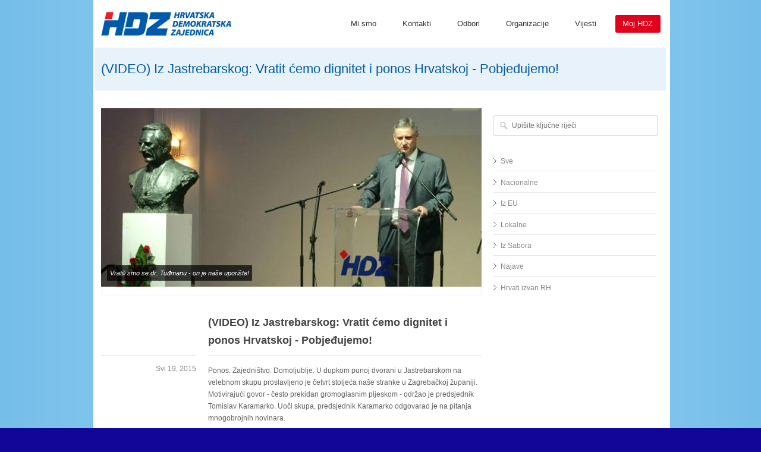

--- FILE ---
content_type: text/html; charset=utf-8
request_url: https://arhiva.hdz.hr/vijest/nacionalne/video-iz-jastrebarskog-vratit-cemo-dignitet-i-ponos-hrvatskoj-pobjedujemo
body_size: 10397
content:
<!DOCTYPE html>
<!--[if lt IE 7 ]><html class="ie ie6" lang="en"><![endif]-->
<!--[if IE 7 ]><html class="ie ie7" lang="en"><![endif]-->
<!--[if IE 8 ]><html class="ie ie8" lang="en"><![endif]-->
<!--[if (gte IE 9)|!(IE)]><!--><html lang="en"><!--<![endif]-->
<head profile="http://www.w3.org/1999/xhtml/vocab">
  <meta http-equiv="Content-Type" content="text/html; charset=utf-8" />
<link rel="shortcut icon" href="https://arhiva.hdz.hr/misc/favicon.ico" type="image/vnd.microsoft.icon" />
<meta name="viewport" content="width=device-width, initial-scale=1" />
<meta about="/vijest/nacionalne/video-iz-jastrebarskog-vratit-cemo-dignitet-i-ponos-hrvatskoj-pobjedujemo" property="sioc:num_replies" content="0" datatype="xsd:integer" />
<link rel="shortlink" href="/node/4712" />
<meta name="Generator" content="Drupal 7 (http://drupal.org)" />
<link rel="canonical" href="/vijest/nacionalne/video-iz-jastrebarskog-vratit-cemo-dignitet-i-ponos-hrvatskoj-pobjedujemo" />
<meta content="(VIDEO) Iz Jastrebarskog: Vratit ćemo dignitet i ponos Hrvatskoj - Pobjeđujemo!" about="/vijest/nacionalne/video-iz-jastrebarskog-vratit-cemo-dignitet-i-ponos-hrvatskoj-pobjedujemo" property="dc:title" />
  <title>(VIDEO) Iz Jastrebarskog: Vratit ćemo dignitet i ponos Hrvatskoj - Pobjeđujemo! | HDZ - Hrvatska demokratska zajednica</title>
  
  <link href='https://fonts.googleapis.com/css?family=Open+Sans:400,700&subset=latin,latin-ext' rel='stylesheet' type='text/css'>
      
  <link type="text/css" rel="stylesheet" href="https://arhiva.hdz.hr/sites/default/files/css/css_pbm0lsQQJ7A7WCCIMgxLho6mI_kBNgznNUWmTWcnfoE.css" media="all" />
<link type="text/css" rel="stylesheet" href="https://arhiva.hdz.hr/sites/default/files/css/css_n7aK8s-ciXhQyEYWNOJtISbWxtxQiQvnD-N_xWUtD5A.css" media="all" />
<link type="text/css" rel="stylesheet" href="https://arhiva.hdz.hr/sites/default/files/css/css_JtUS1O-3s32m5QY7XIkbJL1re1YwFyZjc4UZEkyLmjI.css" media="all" />
<link type="text/css" rel="stylesheet" href="https://arhiva.hdz.hr/sites/default/files/css/css_HEWYuoRQzeTafVfgauu6cUw5Ao-4yrGyUCScCRP1rsw.css" media="all" />
  <script type="text/javascript">
<!--//--><![CDATA[//><!--
window.google_analytics_uacct = "UA-40667072-1";
//--><!]]>
</script>
<script type="text/javascript" src="https://ajax.googleapis.com/ajax/libs/jquery/1.7.1/jquery.min.js"></script>
<script type="text/javascript">
<!--//--><![CDATA[//><!--
window.jQuery || document.write("<script src='/sites/all/modules/jquery_update/replace/jquery/1.7/jquery.min.js'>\x3C/script>")
//--><!]]>
</script>
<script type="text/javascript" src="https://arhiva.hdz.hr/sites/default/files/js/js_IkgOrrVZK1UTp2HktvFi5vo1g7b25Muyr5GoySikuic.js"></script>
<script type="text/javascript" src="https://arhiva.hdz.hr/sites/default/files/js/js_sXd_rvmB3eveh_LlIDShl15iv5aLl4PhwX5g8Ep7K7I.js"></script>
<script type="text/javascript" src="https://platform.linkedin.com/in.js?async=true"></script>
<script type="text/javascript" src="https://arhiva.hdz.hr/sites/default/files/js/js_T88qMFabuMlT42ruZRqbwesBIjJt333P1UjBr2GqEu4.js"></script>
<script type="text/javascript">
<!--//--><![CDATA[//><!--
(function($) {
  $(document).ready(function(){
	  var option = Drupal.settings.mmoptions_1;
    $("#megamenu-1 > ul").megadrupalMenu(option);selectnav('mdmegamenu-1', {
					label: '--- Brze poveznice ---',
					nested: true,
					indent: '-'
			 });
  }); })(jQuery);
//--><!]]>
</script>
<script type="text/javascript" src="https://arhiva.hdz.hr/sites/default/files/js/js_rv_BKYv7yieH0IgHddhWHDC-bWGan8yiJbusyOpr0mw.js"></script>
<script type="text/javascript">
<!--//--><![CDATA[//><!--
var _gaq = _gaq || [];_gaq.push(["_setAccount", "UA-40667072-1"]);_gaq.push(["_trackPageview"]);(function() {var ga = document.createElement("script");ga.type = "text/javascript";ga.async = true;ga.src = ("https:" == document.location.protocol ? "https://" : "http://") + "stats.g.doubleclick.net/dc.js";var s = document.getElementsByTagName("script")[0];s.parentNode.insertBefore(ga, s);})();
//--><!]]>
</script>
<script type="text/javascript" src="https://arhiva.hdz.hr/sites/default/files/js/js_5yDSemIQ4t4-v1LQ4WLX5WgigzZhVciPFxoaWwTDxO0.js"></script>
<script type="text/javascript">
<!--//--><![CDATA[//><!--
jQuery.extend(Drupal.settings, {"basePath":"\/","pathPrefix":"","ajaxPageState":{"theme":"incredible","theme_token":"b64qbPL-pVIPgweNOu-VZEBDEKczXEVs9jaZsZ6rA-M","js":{"\/\/platform.twitter.com\/widgets.js":1,"sites\/all\/themes\/incredible\/js\/imagebox.build.js":1,"0":1,"https:\/\/ajax.googleapis.com\/ajax\/libs\/jquery\/1.7.1\/jquery.min.js":1,"1":1,"misc\/jquery.once.js":1,"misc\/drupal.js":1,"public:\/\/languages\/hr_UH92Zeld0DPJ9EKNXKEV51_POLsnfNNutrn0L8PzbIk.js":1,"sites\/all\/modules\/panels\/js\/panels.js":1,"sites\/all\/modules\/service_links\/js\/facebook_share.js":1,"sites\/all\/modules\/service_links\/js\/twitter_button.js":1,"sites\/all\/modules\/service_links\/js\/facebook_like.js":1,"sites\/all\/modules\/service_links\/js\/google_plus_one.js":1,"https:\/\/platform.linkedin.com\/in.js?async=true":1,"sites\/all\/modules\/service_links\/js\/linkedin_share_button.js":1,"sites\/all\/modules\/md_megamenu\/menu_styles\/js\/hover-intent.js":1,"sites\/all\/modules\/md_megamenu\/menu_styles\/js\/md.menu.js":1,"sites\/all\/modules\/md_megamenu\/menu_styles\/js\/selectnav.min.js":1,"2":1,"sites\/all\/modules\/google_analytics\/googleanalytics.js":1,"3":1,"sites\/all\/themes\/incredible\/js\/flexslider.js":1,"sites\/all\/themes\/incredible\/js\/jquery.isotope.min.js":1,"sites\/all\/themes\/incredible\/js\/custom.js":1,"sites\/all\/themes\/incredible\/js\/ender.min.js":1,"sites\/all\/themes\/incredible\/js\/selectnav.js":1,"sites\/all\/themes\/incredible\/js\/imagebox.min.js":1,"sites\/all\/themes\/incredible\/js\/carousel.js":1,"sites\/all\/themes\/incredible\/js\/tooltip.js":1,"sites\/all\/themes\/incredible\/js\/popover.js":1,"sites\/all\/themes\/incredible\/js\/effects.js":1,"sites\/all\/themes\/incredible\/js\/incredible.js":1},"css":{"modules\/system\/system.base.css":1,"modules\/system\/system.menus.css":1,"modules\/system\/system.messages.css":1,"modules\/system\/system.theme.css":1,"modules\/comment\/comment.css":1,"sites\/all\/modules\/date\/date_api\/date.css":1,"sites\/all\/modules\/date\/date_popup\/themes\/datepicker.1.7.css":1,"modules\/field\/theme\/field.css":1,"modules\/node\/node.css":1,"modules\/search\/search.css":1,"modules\/user\/user.css":1,"sites\/all\/modules\/views\/css\/views.css":1,"sites\/all\/modules\/ctools\/css\/ctools.css":1,"sites\/all\/modules\/panels\/css\/panels.css":1,"sites\/all\/modules\/md_megamenu\/menu_styles\/css\/grid.css":1,"sites\/all\/modules\/md_megamenu\/menu_styles\/css\/mm-base.css":1,"sites\/all\/modules\/md_megamenu\/menu_styles\/style2\/css\/mm-style2.css":1,"public:\/\/megamenu-1-custom.css":1,"sites\/all\/themes\/incredible\/css\/base.css":1,"sites\/all\/themes\/incredible\/css\/skeleton.css":1,"sites\/all\/themes\/incredible\/css\/flexslider.css":1,"sites\/all\/themes\/incredible\/css\/pricing_tables.css":1,"sites\/all\/themes\/incredible\/css\/imagebox.css":1,"sites\/all\/themes\/incredible\/css\/shortcodes.css":1,"sites\/all\/themes\/incredible\/css\/style.css":1,"sites\/all\/themes\/incredible\/css\/incredible.css":1,"sites\/all\/themes\/incredible\/css\/hdz.css":1,"sites\/all\/themes\/incredible\/css\/hdz-eu.css":1}},"ws_fs":{"type":"button","app_id":"150123828484431","css":""},"ws_fl":{"width":48,"height":21},"ws_gpo":{"size":"","annotation":"none","lang":"","callback":"","width":300},"ws_lsb":{"countmode":""},"mmoptions_1":{"effects":{"effectTypeOpen":"slide","effectTypeClose":"slide"},"trigger":"hover_intent"},"googleanalytics":{"trackOutbound":1,"trackMailto":1,"trackDownload":1,"trackDownloadExtensions":"7z|aac|arc|arj|asf|asx|avi|bin|csv|doc|exe|flv|gif|gz|gzip|hqx|jar|jpe?g|js|mp(2|3|4|e?g)|mov(ie)?|msi|msp|pdf|phps|png|ppt|qtm?|ra(m|r)?|sea|sit|tar|tgz|torrent|txt|wav|wma|wmv|wpd|xls|xml|z|zip"}});
//--><!]]>
</script>
	
	</head>
<body class="html not-front not-logged-in one-sidebar sidebar-second page-node page-node- page-node-4712 node-type-article"  style="">
	<!-- TESTING !!!--- -->
  <div id="skip-link">
    <a href="#main-content" class="element-invisible element-focusable">Skip to main content</a>
  </div>
    <!-- Header -->
<div id="header">

  <!-- 960 Container Start -->
  <div class="container ie-dropdown-fix">
          <!-- Logo -->
      <div class="four columns logo-z-fix">
        <a href="/"><img src="https://arhiva.hdz.hr/sites/default/files/logo.png" alt="Početna" /></a>
      </div>
    

    	
			<div id="" style="">
			<div id="md-menu">
				  <div class="region region-md-menu">
    <div id="block-md-megamenu-1" class="block block-md-megamenu">

    
  <div class="content">
    <div id="megamenu-1" class="mdmegamenu md-horizontal  md-style2">
  <ul id="mdmegamenu-1" class="megamenu clearfix">
                  <li class="mm-item mm-parent first mm-item-1">
  <a href="https://arhiva.hdz.hr/user/login" id="mm-tab-0">Moj HDZ</a>  <div class="mm-container mm-customwidth mmcontainer_12" style="width: 220px;" data-width="220">
          <div class="mm-sub clearfix" >
                  <div class="mmg_12" >
            <div class="inner">
            <ul class="menu"><li class="first last leaf"><a href="/user/login?current=node/4712">Prijavi se</a></li>
</ul>            </div>
          </div>
              </div>
      </div>
</li>                        <li class="mm-item mm-dropdown mm-parent mm-item-2">
<a href="https://arhiva.hdz.hr/vijesti/nacionalne" id="mm-tab-1">Vijesti</a><ul class="mm-container"><li><a href="https://arhiva.hdz.hr/vijesti/nacionalne">Nacionalne</a></li><li><a href="https://arhiva.hdz.hr/vijesti/eu">Iz EU</a></li><li><a href="https://arhiva.hdz.hr/vijesti/lokalne">Lokalne</a></li><li><a href="https://arhiva.hdz.hr/vijesti/iz-sabora">Iz Sabora</a></li><li><a href="https://arhiva.hdz.hr/vijesti/najave">Najave događanja</a></li><li><a href="https://arhiva.hdz.hr/vijesti/hrvati-izvan-rh">Hrvati izvan RH</a></li></ul></li>                        <li class="mm-item mm-parent mm-item-3">
  <a href="#" id="mm-tab-2">Organizacije</a>  <div class="mm-container mm-fullwidth mmcontainer_12">
          <div class="mm-sub clearfix" >
                  <div class="mmg_3" >
            <div class="inner">
              <h3 class="mm-header">
        Županijske organizacije  </h3>
<div>
    <a href="http://www.hdzzgzup.com/">Zagrebačka županija</a></div>
<div>
    <a href="/o/go-grada-zagreba">Grad Zagreb</a></div>
<div>
    <a href="/o/zo-krapinsko-zagorske-zupanije">Krapinsko-zagorska županija</a></div>
<div>
    <a href="/">Sisačko-moslavačka županija</a></div>
<div>
    <a href="/">Karlovačka županija</a></div>
<div>
    <a href="http://hdzvz.com/hdz/index.php" target="_blank">Varaždinska županija</a></div>
<div>
    <a href="http://www.zo.hdzkc.com/" target="_blank">Koprivničko-križevačka županija</a></div>
<div>
    <a href="/">Bjelovarsko-bilogorska županija</a></div>
<div>
    <a href="http://www.hdz-vpz.com/">Virovitičko-podravska županija</a></div>
<div>
    <a href="http://www.hdz-pgz.org/" target="_blank">Primorsko-goranska županija</a></div>
            </div>
          </div>
                  <div class="mmg_3" >
            <div class="inner">
            <div>
    <a href="http://hdz-lsz.org/">Ličko-senjska županija</a></div>
<div>
    <a href="http://www.hdz-psz.com/">Požeško-slavonska županija</a></div>
<div>
    <a href="/o/zo-brodsko-posavske-zupanije">Brodsko-posavska županija</a></div>
<div>
    <a href="/%23">Zadarska županija</a></div>
<div>
    <a href="http://www.hdz-obz.com/">Osječko-baranjska županija</a></div>
<div>
    <a href="/o/zo-sibensko-kninske-zupanije">Šibensko-kninska županija</a></div>
<div>
    <a href="http://vszhdz.com/" target="_blank">Vukovarsko-srijemska županija</a></div>
<div>
    <a href="/">Splitsko-dalmatinska županija</a></div>
<div>
    <a href="/">Istarska županija</a></div>
<div>
    <a href="http://www.hdz-dnz.com" target="_blank">Dubrovačko-neretvanska županija</a></div>
<div>
    <a href="http://medjimurje.hdz.hr/">Međimurska županija</a></div>
            </div>
          </div>
                  <div class="mmg_3" >
            <div class="inner">
              <h3 class="mm-header">
        Koordinacije HDZ-a Europskih zemalja  </h3>
<div>
    <a href="/">Austrija</a></div>
<div>
    <a href="/">Baden-Württemberg</a></div>
<div>
    <a href="/">Bavarska</a></div>
<div>
    <a href="/">Francuska</a></div>
<div>
    <a href="/">Makedonija</a></div>
<div>
    <a href="http://www.hdz-nrw.com/">Nordrhein-Westfahlen</a></div>
<div>
    <a href="/">Norveška</a></div>
<div>
    <a href="/">Srednja Njemačka</a></div>
<div>
    <a href="/">Sjeverna Njemačka</a></div>
<div>
    <a href="/">Slovenija</a></div>
<div>
    <a href="/">Švedska</a></div>
<div>
    <a href="/">Švicarska</a></div>
<div>
    <a href="/">Velika Britanija</a></div>
            </div>
          </div>
                  <div class="mmg_3" >
            <div class="inner">
              <h3 class="mm-header">
        Koordinacije HDZ-a prekomorskih zemalja  </h3>
<div>
    <a href="/">Argentina</a></div>
<div>
    <a href="/">Australija</a></div>
<div>
    <a href="/">Južna Afrika</a></div>
<div>
    <a href="/">Kanada</a></div>
<div>
    <a href="/">S.A.D.</a></div>
<div>
    <a href="/">Venezuela</a></div>
  <h3 class="mm-header">
        Zajednice HDZ-a  </h3>
<div>
    <a href="/mi-smo/ustrojstvo/zajednica-utemeljitelja-hdz-dr-franjo-tudman">Zajednica utemeljitelja HDZ-a &#039;&#039;Dr. Franjo Tuđman&#039;&#039;</a></div>
<div>
    <a href="/mi-smo/ustrojstvo/zajednica-zena-katarina-zrinski">Zajednica žena &#039;&#039;Katarina Zrinski&#039;&#039;</a></div>
<div>
    <a href="/mi-smo/ustrojstvo/mladez-hdz-a">Mladež HDZ-a</a></div>
<div>
    <a href="/content/zajednica-branitelja-hdz-gojko-susak">Zajednica branitelja &#039;&#039;Gojko Šušak&#039;&#039;</a></div>
<div>
    <a href="/content/akademska-zajednica-ante-starcevic">Akademska zajednica &#039;&#039;Ante Starčević&#039;&#039;</a></div>
<div>
    <a href="/content/zajednica-poduzetnika-i-obrtnika">Zajednica poduzetnika i obrtnika</a></div>
<div>
    <a href="http://www.zhdz.hr/" target="_blank">Zaklada hrvatskog državnog zavjeta</a></div>
            </div>
          </div>
              </div>
      </div>
</li>                        <li class="mm-item mm-item-4">
<a href="https://arhiva.hdz.hr/odbori" id="mm-tab-3">Odbori</a></li>                        <li class="mm-item mm-item-5">
<a href="https://arhiva.hdz.hr/kontakt" id="mm-tab-4">Kontakti</a></li>                        <li class="mm-item mm-dropdown mm-parent last mm-item-6">
<a href="#" id="mm-tab-5">Mi smo</a><ul class="mm-container"><li><a href="https://arhiva.hdz.hr/o-nama">O nama</a></li><li><a href="https://arhiva.hdz.hr/mi-smo/povijest">Povijest</a></li><li><a href="https://arhiva.hdz.hr/mi-smo/statut">Statut HDZ-a</a></li><li><a href="https://arhiva.hdz.hr/mi-smo/financijska-izvjesca">Financijska izvješća</a></li><li><a href="https://arhiva.hdz.hr/mi-smo/clanarina">Članarina</a></li></ul></li>            </ul>
  </div>

  </div>
</div>
  </div>
			</div>
		</div>
	

  </div>
  <!-- 960 Container End -->

</div>
<!-- End Header -->

  <div id="page-title">

    <!-- 960 Container Start -->
    <div class="container">
      <div class="sixteen columns">
        <h2>(VIDEO) Iz Jastrebarskog: Vratit ćemo dignitet i ponos Hrvatskoj - Pobjeđujemo!</h2>
      </div>
    </div>
    <!-- 960 Container End -->

  </div>




<!-- 960 Container Start -->
<div class="container">

  
  


  

  
  <div id="content" class="eleven columns">
                      <div class="region region-content">
    <div id="block-system-main" class="block block-system">

    
  <div class="content">
    <div id="post node-4712" class="node node-article node-article" about="/vijest/nacionalne/video-iz-jastrebarskog-vratit-cemo-dignitet-i-ponos-hrvatskoj-pobjedujemo" typeof="sioc:Item foaf:Document">

      
          <div class="flexslider">
        <ul class="slides">
                                  <li>
				<div class="post-img"><a href="https://arhiva.hdz.hr/sites/default/files/field/image/20150518tk.jastrebarsko.govor.bistaIZ.jpg" rel="imagebox[gallery4712]" title="Vratili smo se dr. Tuđmanu - on je naše uporište!">
				<img typeof="foaf:Image" src="https://arhiva.hdz.hr/sites/default/files/styles/blog_teaser/public/field/image/20150518tk.jastrebarsko.govor.bistaIZ.jpg?itok=VRL24ESl" width="640" height="300" alt="" />								<div class="img-caption">Vratili smo se dr. Tuđmanu - on je naše uporište!</div>
								<div class="overlay zoom"></div></a>
				</div>
			</li>
                                  <li>
				<div class="post-img"><a href="https://arhiva.hdz.hr/sites/default/files/field/image/20150518tk.jastrebarsko.himna.dvorana.JPG" rel="imagebox[gallery4712]" title="Ponos. Zajedništvo. Domoljublje.">
				<img typeof="foaf:Image" src="https://arhiva.hdz.hr/sites/default/files/styles/blog_teaser/public/field/image/20150518tk.jastrebarsko.himna.dvorana.JPG?itok=HeqNWIGA" width="640" height="300" alt="" />								<div class="img-caption">Ponos. Zajedništvo. Domoljublje.</div>
								<div class="overlay zoom"></div></a>
				</div>
			</li>
                                  <li>
				<div class="post-img"><a href="https://arhiva.hdz.hr/sites/default/files/field/image/20150518tk.jastrebarsko.govor.portret.jpg" rel="imagebox[gallery4712]" title="Vrijednosti stvorene 90-ih - temelj naše budućnosti!">
				<img typeof="foaf:Image" src="https://arhiva.hdz.hr/sites/default/files/styles/blog_teaser/public/field/image/20150518tk.jastrebarsko.govor.portret.jpg?itok=1Q989GM8" width="640" height="300" alt="" />								<div class="img-caption">Vrijednosti stvorene 90-ih - temelj naše budućnosti!</div>
								<div class="overlay zoom"></div></a>
				</div>
			</li>
                                  <li>
				<div class="post-img"><a href="https://arhiva.hdz.hr/sites/default/files/field/image/20150518tk.jastrebarsko.pljesak.dvorana.JPG" rel="imagebox[gallery4712]" title="Dupkom puna dvorana - četvrt stoljeća pobjedničke stranke">
				<img typeof="foaf:Image" src="https://arhiva.hdz.hr/sites/default/files/styles/blog_teaser/public/field/image/20150518tk.jastrebarsko.pljesak.dvorana.JPG?itok=RVS7723J" width="640" height="300" alt="" />								<div class="img-caption">Dupkom puna dvorana - četvrt stoljeća pobjedničke stranke</div>
								<div class="overlay zoom"></div></a>
				</div>
			</li>
                                  <li>
				<div class="post-img"><a href="https://arhiva.hdz.hr/sites/default/files/field/image/20150518tk.jastrebarsko.govor.ruka.JPG" rel="imagebox[gallery4712]" title="Gdje god je žar i ljubav za domovinom - pobjeđujemo!">
				<img typeof="foaf:Image" src="https://arhiva.hdz.hr/sites/default/files/styles/blog_teaser/public/field/image/20150518tk.jastrebarsko.govor.ruka.JPG?itok=ippAWNkk" width="640" height="300" alt="" />								<div class="img-caption">Gdje god je žar i ljubav za domovinom - pobjeđujemo!</div>
								<div class="overlay zoom"></div></a>
				</div>
			</li>
                                  <li>
				<div class="post-img"><a href="https://arhiva.hdz.hr/sites/default/files/field/image/20150518tk.jastrebarsko.govor.kontra.JPG" rel="imagebox[gallery4712]" title="">
				<img typeof="foaf:Image" src="https://arhiva.hdz.hr/sites/default/files/styles/blog_teaser/public/field/image/20150518tk.jastrebarsko.govor.kontra.JPG?itok=ZYZXtdFl" width="640" height="300" alt="" />								<div class="overlay zoom"></div></a>
				</div>
			</li>
                                  <li>
				<div class="post-img"><a href="https://arhiva.hdz.hr/sites/default/files/field/image/20150518tk.jastrebarsko.pljesak.JPG" rel="imagebox[gallery4712]" title="">
				<img typeof="foaf:Image" src="https://arhiva.hdz.hr/sites/default/files/styles/blog_teaser/public/field/image/20150518tk.jastrebarsko.pljesak.JPG?itok=6QTGidt5" width="640" height="300" alt="" />								<div class="overlay zoom"></div></a>
				</div>
			</li>
                                  <li>
				<div class="post-img"><a href="https://arhiva.hdz.hr/sites/default/files/field/image/20150518tk.jastrebarsko.pozdrav.JPG" rel="imagebox[gallery4712]" title="">
				<img typeof="foaf:Image" src="https://arhiva.hdz.hr/sites/default/files/styles/blog_teaser/public/field/image/20150518tk.jastrebarsko.pozdrav.JPG?itok=1V-UrYfF" width="640" height="300" alt="" />								<div class="overlay zoom"></div></a>
				</div>
			</li>
                                  <li>
				<div class="post-img"><a href="https://arhiva.hdz.hr/sites/default/files/field/image/20150518tk.jastrebarsko.druzenje.JPG" rel="imagebox[gallery4712]" title="">
				<img typeof="foaf:Image" src="https://arhiva.hdz.hr/sites/default/files/styles/blog_teaser/public/field/image/20150518tk.jastrebarsko.druzenje.JPG?itok=83UkPiJr" width="640" height="300" alt="" />								<div class="overlay zoom"></div></a>
				</div>
			</li>
                                  <li>
				<div class="post-img"><a href="https://arhiva.hdz.hr/sites/default/files/field/image/20150518tk.jastrebarsko.druzenje3.JPG" rel="imagebox[gallery4712]" title="">
				<img typeof="foaf:Image" src="https://arhiva.hdz.hr/sites/default/files/styles/blog_teaser/public/field/image/20150518tk.jastrebarsko.druzenje3.JPG?itok=hMzSOt8R" width="640" height="300" alt="" />								<div class="overlay zoom"></div></a>
				</div>
			</li>
                  </ul>
      </div>
      



        <div class="alpha eleven columns">
      <div class="post-title"><h2><a href="/vijest/nacionalne/video-iz-jastrebarskog-vratit-cemo-dignitet-i-ponos-hrvatskoj-pobjedujemo">(VIDEO) Iz Jastrebarskog: Vratit ćemo dignitet i ponos Hrvatskoj - Pobjeđujemo!</a></h2></div>
    </div>  

    


  

    <div class="submitted alpha omega three columns">
      <div class="post-date"><span property="dc:date dc:created" content="2015-05-19T09:57:40+02:00" datatype="xsd:dateTime" rel="sioc:has_creator">Svi 19, 2015</span></div>
    </div>

  

  <div class="alpha eight columns post-content content">
        <div class="post-desc">
      <div class="field field-name-body field-type-text-with-summary field-label-hidden"><div class="field-items"><div class="field-item even" property="content:encoded"> <p>Ponos. Zajedništvo. Domoljublje. U dupkom punoj dvorani u Jastrebarskom na velebnom skupu proslavljeno je četvrt stoljeća naše stranke u Zagrebačkoj županiji. Motivirajući govor - često prekidan gromoglasnim pljeskom - održao je predsjednik Tomislav Karamarko. Uoči skupa, predsjednik Karamarko odgovarao je na pitanja mnogobrojnih novinara.</p>
<p><a href="http://www.hdz.hr/vijest/nacionalne/video-ministar-miljenic-na-ulici-je-otvorio-zavod-za-zaposljavanje-moral-bi ">http://www.hdz.hr/vijest/nacionalne/video-ministar-miljenic-na-ulici-je-...</a></p>
<p>Isti zanos i odlučnost kao i prije 25 godina kad se osnivala naša stranka. Plava boja - pobjednička! </p>
<p>Imamo samo jednu Hrvatsku - nemamo pet domovina. Hrvatska je naš dom. Za nju se ginulo, za nju se plakalo. A oni je danas uništavaju! Nećemo to dopustiti - budite uvjereni. Jer, HDZ će i ovaj put biti na visini zadaće. Zato smo se vratili dr. Tuđmanu - on je naše uporište. Naša mirna luka. Pobjeđujemo! - istaknuo je u govoru predsjednik Karamarko.</p>
<p>Govor predsjednika Karamarka možete pogledati u cijelosti, a u nastavku donosimo ključne poruke:</p>
<p><iframe src="https://www.youtube.com/embed/2doj1leg43U" frameborder="0" width="460" height="259"></iframe></p>
<p><strong>SDP-ove ideološke podjele</strong></p>
<p>Pokušavaju promijeniti minimum standarda koji smo postigli oko nacionalnog pomirenja. Bleiburg - mjesto patnje, ishodište svih križnih puteva. Ishodište i početak krvavog obračuna s hrvatskim narodom. Hrvatski sabor je bio pokrovitelj komemoracije. Došli su na vlast - odmah su to ukinuli. I pogledajte „inovaciju“ od neki dan: u Bleiburg - kažu - dolaze samo oni „koji žale za NDH“ ili - „komemorirati možemo u Teznom i bilo gdje“. A gdje ćemo komemorirati kad u Hrvatskoj ima više od 950 grobnica. U Sloveniji - oko 700. Zato je komemoracija upravo u Bleiburgu. </p>
<p><strong>Protiv svakog totalitarizma</strong></p>
<p>Žrtve - nevine civile - proglašavaju unaprijed i bez suđenja krivcima. To je nemoralno. Vidimo koja je medijska ofenziva nakon komemoracije na Bleiburgu na ono što je tamo rečeno. Tamo je, naime, izrečena jedna briljantna istina - da ono što smo stvorili 90-ih godina mora biti temelj naše budućnosti. U svom političkom promišljanju i praksi moramo biti daleko od svakoga totalitarizma. I nacističkog, i fašističkog, i komunističkog. Mi smo antifašisti, ali smo i - antikomunisti. Onda kad hrvatski ljevičari kažu da je Josip Broz Tito bio zločinac - budite uvjereni da će se u tom momentu roditi suvremena hrvatska ljevica. </p>
<p><strong>Jedna je Hrvatska</strong></p>
<p>Opet je najveći teret onog što treba učiniti za domovinu „pao“ nama u zadaću. Hrvatskoj treba vratiti dignitet i ponos! Omogućiti svima koji žele pošteno raditi da od svog poštenog rada mogu živjeti. Nema alternative! Imamo samo jednu Hrvatsku - nemamo pet domovina. Hrvatska je naš dom. Za nju se ginulo, za nju se plakalo. A oni je danas uništavaju! Nećemo to dopustiti - budite uvjereni. Jer, HDZ će i ovaj put biti na visini zadaće. Zato smo se vratili dr. Tuđmanu - on je naše uporište. Naša mirna luka. Pobjeđujemo! </p>
<p><strong>Pobjednička stranka</strong></p>
<p>Pred nama su izbori - na svim dosad smo pobijedili. Prekrasne vijesti imamo s izbora za mjesne odbore u Sisku - dobili smo 60 posto. U Karlovcu od 38 mjesnih odbora, pobijedili smo u - 36. Vinkovci, Županja… Gdje god smo jedinstveni, gdje god postoji žar i ljubav za domovinom - pobjeđujemo. I tako će biti na ovim izborima, jer odgovornost je ipak na nama. </p>
<p><strong>Za branitelje i dr. Tuđmana</strong></p>
<p>S našim bavarskim prijateljima finaliziramo cjeloviti Program gospodarskog oporavka i zapošljavanja. Uskoro ćemo ga prezentirati. Veselimo se preuzimanju odgovornosti. Jer, opet ćemo se opet boriti za svoju domovinu - da bude bolja i kvalitetnija! Da naša djeca ostanu živjeti u Hrvatskoj! Sve što ćemo napraviti bit će za poginule branitelje, dr. Tuđmana i našu djecu.</p>
 </div></div></div>          </div>
	
			<div id="service-links" class="clearfix">
			<div class="service-links"><ul class="links"><li class="service-links-facebook-like first"><a href="http://www.facebook.com/plugins/like.php?href=https%3A//arhiva.hdz.hr/vijest/nacionalne/video-iz-jastrebarskog-vratit-cemo-dignitet-i-ponos-hrvatskoj-pobjedujemo&amp;layout=button&amp;show_faces=false&amp;action=like&amp;colorscheme=light&amp;width=48&amp;height=21&amp;font=&amp;locale=" title="I Like it" class="service-links-facebook-like" rel="nofollow"><span class="element-invisible">Facebook Like</span></a></li>
<li class="service-links-facebook-share"><a href="http://www.facebook.com/sharer.php" title="Share this post on Facebook" class="service-links-facebook-share" rel="https://arhiva.hdz.hr/vijest/nacionalne/video-iz-jastrebarskog-vratit-cemo-dignitet-i-ponos-hrvatskoj-pobjedujemo"><span class="element-invisible">Share on Facebook</span></a></li>
<li class="service-links-linkedin-share-button"><a href="https://arhiva.hdz.hr/vijest/nacionalne/video-iz-jastrebarskog-vratit-cemo-dignitet-i-ponos-hrvatskoj-pobjedujemo" title="Share on Linkedin" class="service-links-linkedin-share-button" rel="nofollow"><span class="element-invisible">Linkedin Share Button</span></a></li>
<li class="service-links-twitter-widget"><a href="http://twitter.com/share?url=https%3A//arhiva.hdz.hr/vijest/nacionalne/video-iz-jastrebarskog-vratit-cemo-dignitet-i-ponos-hrvatskoj-pobjedujemo&amp;count=none&amp;via=&amp;text=%28VIDEO%29%20Iz%20Jastrebarskog%3A%20Vratit%20%C4%87emo%20dignitet%20i%20ponos%20Hrvatskoj%20-%20Pobje%C4%91ujemo%21&amp;counturl=https%3A//arhiva.hdz.hr/vijest/nacionalne/video-iz-jastrebarskog-vratit-cemo-dignitet-i-ponos-hrvatskoj-pobjedujemo" class="twitter-share-button service-links-twitter-widget" title="Tweet This" rel="nofollow"><span class="element-invisible">Tweet Widget</span></a></li>
<li class="service-links-google-plus-one last"><a href="https://arhiva.hdz.hr/vijest/nacionalne/video-iz-jastrebarskog-vratit-cemo-dignitet-i-ponos-hrvatskoj-pobjedujemo" title="Plus it" class="service-links-google-plus-one" rel="nofollow"><span class="element-invisible">Google Plus One</span></a></li>
</ul></div>		</div>
      	
    <div class="post-meta">
                    <span><a href="/tags/tomislav-karamarko">Tomislav Karamarko</a>, <a href="/tags/jastrebarsko">Jastrebarsko</a>, <a href="/tags/obljetnica">obljetnica</a></span>
      
    </div>

  </div>

    
</div>
<div class="clearfix"></div>  </div>
</div>
  </div>
      </div>

      <div class="five columns sidebar" id="sidebar-first">
      <div id="blog_widget_container">
          <div class="region region-sidebar-second">
      <div id="block-search-api-page-search" class="widget block block-search-api-page">

    <div class="widget-title">
                      </div>

    <div class="content">
      <form action="/vijest/nacionalne/video-iz-jastrebarskog-vratit-cemo-dignitet-i-ponos-hrvatskoj-pobjedujemo" method="post" id="search-api-page-search-form-search" accept-charset="UTF-8"><div><div class="form-item form-type-textfield form-item-keys-1">
  <label class="element-invisible" for="edit-keys-1">Upišite ključne riječi </label>
 <input placeholder="Upišite ključne riječi" type="text" id="edit-keys-1" name="keys_1" value="" size="15" maxlength="128" class="form-text" />
</div>
<input type="hidden" name="id" value="1" />
<input type="submit" id="edit-submit-1" name="op" value="Pretraži" class="form-submit" /><input type="hidden" name="form_build_id" value="form-_DeoKqlvB5ff6waA2POkNdSyZ1-PhDp5TlIvW9ozScM" />
<input type="hidden" name="form_id" value="search_api_page_search_form_search" />
</div></form>    </div>
  </div>  <div id="block-menu-menu-hdz-vijesti" class="widget block block-menu">

    <div class="widget-title">
                      </div>

    <div class="content">
      <ul class="menu"><li class="first leaf"><a href="/vijesti/sve">Sve</a></li>
<li class="leaf"><a href="/vijesti/nacionalne">Nacionalne</a></li>
<li class="leaf"><a href="/vijesti/eu">Iz EU</a></li>
<li class="leaf"><a href="/vijesti/lokalne">Lokalne</a></li>
<li class="leaf"><a href="/vijesti/iz-sabora">Iz Sabora</a></li>
<li class="leaf"><a href="/vijesti/najave">Najave</a></li>
<li class="last leaf"><a href="/vijesti/hrvati-izvan-rh">Hrvati izvan RH</a></li>
</ul>    </div>
  </div>  </div>
      </div>
    </div>
  
</div>
<!-- 960 Container End -->

  <!-- Footer Start -->
  <div id="footer">

    <!-- 960 Container -->
    <div class="container">


      <!-- 1/4 Columns -->
      <div class="four columns">
          <div class="region region-footer-firstcolumn">
    <div id="block-block-1" class="block block-block">
        <h5>O nama</h5>
    
  <div class="content">
     <p>tel. 4553-000<br />
fax. 4552-600</p>
<p>Trg žrtava fašizma 4<br />
10000 Zagreb</p>
<p>OIB: 04150008463</p>
   </div>
</div>
  </div>
      </div>

      <!--  1/4 Columns -->
      <div class="four columns">
          <div class="region region-footer-secondcolumn">
    <div id="block-menu-menu-hdz-footer-korisni-linkovi" class="block block-menu">
        <h5>Korisni linkovi</h5>
    
  <div class="content">
    <ul class="menu"><li class="first leaf"><a href="/sitemap">Mapa stranica</a></li>
<li class="leaf"><a href="/mi-smo">Mi smo</a></li>
<li class="leaf"><a href="/kontakti">Kontakti</a></li>
<li class="leaf"><a href="/izborni-program">Izborni program</a></li>
<li class="last leaf"><a href="/multimedija">Multimedija</a></li>
</ul>  </div>
</div>
  </div>
      </div>

      <!-- 1/4 Columns -->
      <div class="four columns">
          <div class="region region-footer-thirdcolumn">
    <div id="block-views-hdz-najnovije-vijesti-block" class="block block-views">
        <h5>Najnovije</h5>
    
  <div class="content">
    <div class="view view-hdz-najnovije-vijesti view-id-hdz_najnovije_vijesti view-display-id-block view-dom-id-93fc7a1a7fb0e1ea2131c84cffc73ecf">
        
  
  
      <div class="view-content">
        <div class="views-row views-row-1 views-row-odd views-row-first">
      
  <div class="views-field views-field-field-image">        <div class="field-content"><div class="latest-post">
    <a href="/vijest/lokalne/povjeravanje-poslova-ureda-drzavne-uprave-najkonkretniji-potez-jacanja-zupanija"><img typeof="foaf:Image" src="https://arhiva.hdz.hr/sites/default/files/styles/latest_from_the_blog/public/field/image/0-02-05-44f981-IZ.jpg?itok=ejqaHzHW" width="49" height="49" alt="" /></a>
    <p><a href="/vijest/lokalne/povjeravanje-poslova-ureda-drzavne-uprave-najkonkretniji-potez-jacanja-zupanija">Povjeravanje poslova ureda državne uprave -...</a></p>
    <span>14 Lip 2019 - 18:38</span>
  </div></div>  </div>  </div>
  <div class="views-row views-row-2 views-row-even">
      
  <div class="views-field views-field-field-image">        <div class="field-content"><div class="latest-post">
    <a href="/vijest/iz-sabora/bacic-necemo-dopustiti-da-sdp-grubo-umijesa-politiku-u-neovisnost-povjerenstva-za"><img typeof="foaf:Image" src="https://arhiva.hdz.hr/sites/default/files/styles/latest_from_the_blog/public/field/image/20190614sabor.hdzIZ.jpg?itok=mWa-tdS8" width="49" height="49" alt="" /></a>
    <p><a href="/vijest/iz-sabora/bacic-necemo-dopustiti-da-sdp-grubo-umijesa-politiku-u-neovisnost-povjerenstva-za">Bačić: Nećemo dopustiti da SDP grubo umiješa...</a></p>
    <span>14 Lip 2019 - 18:07</span>
  </div></div>  </div>  </div>
  <div class="views-row views-row-3 views-row-odd views-row-last">
      
  <div class="views-field views-field-field-image">        <div class="field-content"><div class="latest-post">
    <a href="/vijest/eu/epp-pobijedio-u-cak-15-zemalja-clanica-eu-i-ostao-najsnaznija-politicka-grupacija-u-europi"><img typeof="foaf:Image" src="https://arhiva.hdz.hr/sites/default/files/styles/latest_from_the_blog/public/field/image/seb_1-IZ.jpg?itok=0n4p9tDh" width="49" height="49" alt="" /></a>
    <p><a href="/vijest/eu/epp-pobijedio-u-cak-15-zemalja-clanica-eu-i-ostao-najsnaznija-politicka-grupacija-u-europi">EPP pobijedio u čak 15 zemalja članica EU-a i...</a></p>
    <span>14 Lip 2019 - 13:40</span>
  </div></div>  </div>  </div>
    </div>
  
  
  
  
  
  
</div>  </div>
</div>
  </div>
        <div class="clearfix"></div>
      </div>

      <!-- 1/4 Columns -->
      <div class="four columns">
          <div class="region region-footer-fourthcolumn">
    <div id="block-twitter-block-1" class="block block-twitter-block">
        <h5>HDZ Twitter</h5>
    
  <div class="content">
    <a href="https://twitter.com/HDZ001" class="twitter-timeline" data-widget-id="393358165707735040" width="220" height="200" data-chrome="noheader nofooter noborders noscrollbar transparent" data-aria-polite="polite">Tweets by HDZ001</a>  </div>
</div>
  </div>
      </div>


    </div>
    <!-- 960 Container End -->

  </div>
  <!-- Footer End -->

<!--  Footer Copyright-->
<div id="footer-bottom">

  <!-- 960 Container -->
  <div class="container">

    <div class="eight columns">
      <div id="copyright">©2013. Hrvatska Demokratska Zajednica. Sva prava pridržana.</div>
    </div>

        <div class="eight columns">
      <ul class="social-links">
			  <!--
        <li class="twitter"><a href="https://twitter.com/hdz001">Twitter</a></li>				<li class="twitter"><a href="https://twitter.com/AndrejPlenkovic">Vimeo</a></li>        <li class="facebook"><a href="https://www.facebook.com/andrej.plenkovic.rh">Facebook</a></li>        <li class="facebook"><a href="https://www.facebook.com/pages/Hrvatska-demokratska-zajednica/406059206159790">Digg</a></li>        <li class="youtube"><a href="http://www.youtube.com/HDZinfo#g/c/B2FDF8656310BEED">YouTube</a></li>        <li class="skype"><a href="https://plus.google.com/106971688244297994875">Skype</a></li>				-->
				
        <li class="twitter"><a href="https://twitter.com/hdz001">Twitter</a></li>       
				<li class="facebook"><a href="https://www.facebook.com/pages/Hrvatska-demokratska-zajednica/406059206159790">Digg</a></li>        
				<li class="youtube"><a href="http://www.youtube.com/HDZinfo#g/c/B2FDF8656310BEED">YouTube</a></li>        
				<li class="skype"><a href="https://plus.google.com/106971688244297994875">Skype</a></li>
				<li>|</li>		
				<li class="twitter"><a href="https://twitter.com/AndrejPlenkovic">Vimeo</a></li>        
				<li class="facebook"><a href="https://www.facebook.com/andrej.plenkovic.rh">Facebook</a></li> 
				<li class="youtube"><a href="https://www.youtube.com/c/AndrejPlenkovicMEP">YouTube</a></li>        
      </ul>
    </div>

  </div>
  <!-- End 960 Container -->

</div>
<!--  Footer Copyright End -->

<!-- Back To Top Button -->
<div id="backtotop"><a href="#"></a></div>
  <script type="text/javascript" src="//platform.twitter.com/widgets.js"></script>
<script type="text/javascript" src="https://arhiva.hdz.hr/sites/default/files/js/js_jz0ezG5vlSUTfQhWxQgOzoXEVunUdyGXF64SMpA4U6E.js"></script>
  
  <script>
  (function(i,s,o,g,r,a,m){i['GoogleAnalyticsObject']=r;i[r]=i[r]||function(){
  (i[r].q=i[r].q||[]).push(arguments)},i[r].l=1*new Date();a=s.createElement(o),
  m=s.getElementsByTagName(o)[0];a.async=1;a.src=g;m.parentNode.insertBefore(a,m)
  })(window,document,'script','https://www.google-analytics.com/analytics.js','ga');
 
  ga('create', 'UA-82200029-1', 'auto');
  ga('send', 'pageview');
 
  </script>
  
<!-- Google Tag Manager -->
<noscript><iframe src="//www.googletagmanager.com/ns.html?id=GTM-P5XSW2" height="0" width="0" style="display:none;visibility:hidden"></iframe></noscript>
<script>(function(w,d,s,l,i){w[l]=w[l]||[];w[l].push({'gtm.start':new Date().getTime(),event:'gtm.js'});var f=d.getElementsByTagName(s)[0],j=d.createElement(s),dl=l!='dataLayer'?'&l='+l:'';j.async=true;j.src='//www.googletagmanager.com/gtm.js?id='+i+dl;f.parentNode.insertBefore(j,f);})(window,document,'script','dataLayer','GTM-P5XSW2');</script>
<!-- End Google Tag Manager -->

</body>
</html>


--- FILE ---
content_type: text/html; charset=utf-8
request_url: https://accounts.google.com/o/oauth2/postmessageRelay?parent=https%3A%2F%2Farhiva.hdz.hr&jsh=m%3B%2F_%2Fscs%2Fabc-static%2F_%2Fjs%2Fk%3Dgapi.lb.en.2kN9-TZiXrM.O%2Fd%3D1%2Frs%3DAHpOoo_B4hu0FeWRuWHfxnZ3V0WubwN7Qw%2Fm%3D__features__
body_size: 161
content:
<!DOCTYPE html><html><head><title></title><meta http-equiv="content-type" content="text/html; charset=utf-8"><meta http-equiv="X-UA-Compatible" content="IE=edge"><meta name="viewport" content="width=device-width, initial-scale=1, minimum-scale=1, maximum-scale=1, user-scalable=0"><script src='https://ssl.gstatic.com/accounts/o/2580342461-postmessagerelay.js' nonce="ZnmOJlfCHX54hpbtr4E3Qg"></script></head><body><script type="text/javascript" src="https://apis.google.com/js/rpc:shindig_random.js?onload=init" nonce="ZnmOJlfCHX54hpbtr4E3Qg"></script></body></html>

--- FILE ---
content_type: application/x-javascript
request_url: https://arhiva.hdz.hr/sites/default/files/js/js_sXd_rvmB3eveh_LlIDShl15iv5aLl4PhwX5g8Ep7K7I.js
body_size: 5271
content:
Drupal.locale = { 'strings': {"":{"Please wait...":"Pri\u010dekajte molim...","Submit":"Po\u0161alji","May":"Svi","January":"Sije\u010danj","February":"Velja\u010da","March":"O\u017eujak","April":"Travanj","June":"Lipanj","July":"Srpanj","August":"Kolovoz","September":"Rujan","October":"Listopad","November":"Studeni","December":"Prosinac","Jan":"Sij","Feb":"Vel","Mar":"O\u017eu","Apr":"Tra","Jun":"Lip","Jul":"Srp","Aug":"Kol","Sep":"Ruj","Oct":"Lis","Nov":"Stu","Dec":"Pro"}} };;

(function ($) {
  Drupal.Panels = Drupal.Panels || {};

  Drupal.Panels.autoAttach = function() {
    if ($.browser.msie) {
      // If IE, attach a hover event so we can see our admin links.
      $("div.panel-pane").hover(
        function() {
          $('div.panel-hide', this).addClass("panel-hide-hover"); return true;
        },
        function() {
          $('div.panel-hide', this).removeClass("panel-hide-hover"); return true;
        }
      );
      $("div.admin-links").hover(
        function() {
          $(this).addClass("admin-links-hover"); return true;
        },
        function(){
          $(this).removeClass("admin-links-hover"); return true;
        }
      );
    }
  };

  $(Drupal.Panels.autoAttach);
})(jQuery);
;
(function ($) {
  Drupal.behaviors.ws_fs = {
    scriptadded: false,

    attach: function (context, settings) {
      if (!this.scriptadded) {
        var fdiv_root, js, div_root ;
        var fjs = document.getElementsByTagName('script')[0];

        if (!document.getElementById('fb-root')) {
          div_root = document.createElement('div');
          div_root.id = 'fb-root';
          document.body.appendChild(div_root);
        }

        if (!document.getElementById('facebook-jssdk')) {
          js = document.createElement('script'); 
          js.id = 'facebook-jssdk';
          js.src = "//connect.facebook.net/en_US/all.js#xfbml=1&appId=" + Drupal.settings.ws_fs.app_id;
          fjs.parentNode.insertBefore(js, fjs);
          this.scriptadded = true;
        }
      }

      $('a.service-links-facebook-share', context).once(function(){
        var f_text = document.createElement('fb:share-button');
        var css = Drupal.settings.ws_fs.css.split(';');
        var key_value = new Array();

        f_text.setAttribute('type', Drupal.settings.ws_fs.type);
        f_text.setAttribute('href', $(this).attr('rel'));

        for (i = 0; i < css.length; i++){
          key_value = css[i].split(':');
          $(f_text).css(key_value[0], key_value[1]);
        }

        $(this).replaceWith(f_text);
      });
    }
  }
})(jQuery);
;
(function ($) {
  Drupal.behaviors.ws_tb ={
    scriptadded: false,

    attach: function(context, settings) {
      if (this.scriptadded) {
        twttr.widgets.load();
      } else {
        $('a.service-links-twitter-widget', context).each(function(){
          $(this).attr('href', $(this).attr('href').replace(/((?:counturl\=|^))http[s]*\%3A\/\//g, "$1"));
        });
        $.getScript('https://platform.twitter.com/widgets.js', function () {
          this.scriptadded = true;
        });
      }
    }
  }
})(jQuery);
;
(function ($) {
  Drupal.behaviors.ws_fl = {
    attach: function (context, settings) {
      $('a.service-links-facebook-like', context).each(function(){
        var iframe = document.createElement('iframe');

        iframe.src = $(this).attr('href').replace('http://', '//');
        iframe.setAttribute('scrolling', 'no');
        iframe.setAttribute('frameborder', 0);
        iframe.setAttribute('allowTransparency', 'true');

        $(iframe).css({
          'border': 'none',
          'overflow': 'hidden',
          'width': Drupal.settings.ws_fl.width + 'px',
          'height': Drupal.settings.ws_fl.height + 'px',
        });
       
        $(iframe).addClass($(this).attr('class'));

        $(this).replaceWith(iframe);
      });
    }
  }
})(jQuery);
;
(function ($) {
   Drupal.behaviors.ws_gpo = {
    scriptadded: false,

    attach: function (context, settings) {
      $('a.service-links-google-plus-one', context).once(function(){
        var g_text = document.createElement('g:plusone');

        g_text.setAttribute('href', $(this).attr('href'));
        g_text.setAttribute('width', Drupal.settings.ws_gpo.width);

        if (Drupal.settings.ws_gpo.size != '') {
          g_text.setAttribute('size', Drupal.settings.ws_gpo.size);
        }
        if (Drupal.settings.ws_gpo.annotation != '') {
          g_text.setAttribute('annotation', Drupal.settings.ws_gpo.annotation);
        }
        if (Drupal.settings.ws_gpo.callback) {
          g_text.setAttribute('callback', Drupal.settings.ws_gpo.callback);
        }

        $(this).replaceWith(g_text);
      });

      if (this.scriptadded) {
        gapi.plusone.go();
      } else {
        var params = { parsetags: "explicit" };

        if (Drupal.settings.ws_gpo.lang != '') {
          params.lang = Drupal.settings.ws_gpo.lang;
        }

        window.___gcfg = params

        $.ajax({
          url: "https://apis.google.com/js/plusone.js",
          dataType: "script",
          cache: true,
          success: function () {
            this.scriptadded = true;
            gapi.plusone.go();
          }
        });
      }
    }  
  }
})(jQuery);
;


--- FILE ---
content_type: text/plain
request_url: https://www.google-analytics.com/j/collect?v=1&_v=j102&a=452787313&t=pageview&_s=1&dl=https%3A%2F%2Farhiva.hdz.hr%2Fvijest%2Fnacionalne%2Fvideo-iz-jastrebarskog-vratit-cemo-dignitet-i-ponos-hrvatskoj-pobjedujemo&ul=en-us%40posix&dt=(VIDEO)%20Iz%20Jastrebarskog%3A%20Vratit%20%C4%87emo%20dignitet%20i%20ponos%20Hrvatskoj%20-%20Pobje%C4%91ujemo!%20%7C%20HDZ%20-%20Hrvatska%20demokratska%20zajednica&sr=1280x720&vp=1280x720&_utma=86112840.662148615.1769652931.1769652931.1769652931.1&_utmz=86112840.1769652931.1.1.utmcsr%3D(direct)%7Cutmccn%3D(direct)%7Cutmcmd%3D(none)&_utmht=1769652931238&_u=IQBCAEABAAAAACAAI~&jid=1385569724&gjid=1319338503&cid=662148615.1769652931&tid=UA-82200029-1&_gid=286000370.1769652931&_r=1&_slc=1&z=521745751
body_size: -449
content:
2,cG-VKHW85TML1

--- FILE ---
content_type: application/x-javascript
request_url: https://arhiva.hdz.hr/sites/default/files/js/js_T88qMFabuMlT42ruZRqbwesBIjJt333P1UjBr2GqEu4.js
body_size: 11703
content:
(function ($) {
  Drupal.behaviors.ws_lsb = {
    attach: function (context, settings) {
      $('a.service-links-linkedin-share-button', context).each(function(){
        var script_obj = document.createElement('script');
        script_obj.type = 'IN/Share';
        script_obj.setAttribute("data-url", $(this).attr('href'));
        if (Drupal.settings.ws_lsb.countmode != '') {
          script_obj.setAttribute("data-counter", Drupal.settings.ws_lsb.countmode);
        }
        $(this).replaceWith(script_obj);
      });

      try {
        IN.init({
          onLoad: "Drupal.behaviors.ws_lsb.parse"
        });
      }
      catch(e) {
        if (window.console && window.console.log) {
          console.log(e);
        }
      }
    },

    parse: function(context) {
      try {
        IN.parse(context);
      }
      catch(e) {
        if (window.console && window.console.log) {
          console.log(e);
        }
      }
    }
  }
})(jQuery);
;
(function($){
	/* hoverIntent by Brian Cherne */
	$.fn.hoverIntent = function(f,g) {
		// default configuration options
		var cfg = {
			sensitivity: 7,
			interval: 100,
			timeout: 0
		};
		// override configuration options with user supplied object
		cfg = $.extend(cfg, g ? { over: f, out: g } : f );

		// instantiate variables
		// cX, cY = current X and Y position of mouse, updated by mousemove event
		// pX, pY = previous X and Y position of mouse, set by mouseover and polling interval
		var cX, cY, pX, pY;

		// A private function for getting mouse position
		var track = function(ev) {
			cX = ev.pageX;
			cY = ev.pageY;
		};

		// A private function for comparing current and previous mouse position
		var compare = function(ev,ob) {
			ob.hoverIntent_t = clearTimeout(ob.hoverIntent_t);
			// compare mouse positions to see if they've crossed the threshold
			if ( ( Math.abs(pX-cX) + Math.abs(pY-cY) ) < cfg.sensitivity ) {
				$(ob).unbind("mousemove",track);
				// set hoverIntent state to true (so mouseOut can be called)
				ob.hoverIntent_s = 1;
				return cfg.over.apply(ob,[ev]);
			} else {
				// set previous coordinates for next time
				pX = cX; pY = cY;
				// use self-calling timeout, guarantees intervals are spaced out properly (avoids JavaScript timer bugs)
				ob.hoverIntent_t = setTimeout( function(){compare(ev, ob);} , cfg.interval );
			}
		};

		// A private function for delaying the mouseOut function
		var delay = function(ev,ob) {
			ob.hoverIntent_t = clearTimeout(ob.hoverIntent_t);
			ob.hoverIntent_s = 0;
			return cfg.out.apply(ob,[ev]);
		};

		// A private function for handling mouse 'hovering'
		var handleHover = function(e) {
			// next three lines copied from jQuery.hover, ignore children onMouseOver/onMouseOut
			var p = (e.type == "mouseover" ? e.fromElement : e.toElement) || e.relatedTarget;
			while ( p && p != this ) { try { p = p.parentNode; } catch(e) { p = this; } }
			if ( p == this ) { return false; }

			// copy objects to be passed into t (required for event object to be passed in IE)
			var ev = jQuery.extend({},e);
			var ob = this;

			// cancel hoverIntent timer if it exists
			if (ob.hoverIntent_t) { ob.hoverIntent_t = clearTimeout(ob.hoverIntent_t); }

			// else e.type == "onmouseover"
			if (e.type == "mouseover") {
				// set "previous" X and Y position based on initial entry point
				pX = ev.pageX; pY = ev.pageY;
				// update "current" X and Y position based on mousemove
				$(ob).bind("mousemove",track);
				// start polling interval (self-calling timeout) to compare mouse coordinates over time
				if (ob.hoverIntent_s != 1) { ob.hoverIntent_t = setTimeout( function(){compare(ev,ob);} , cfg.interval );}

			// else e.type == "onmouseout"
			} else {
				// unbind expensive mousemove event
				$(ob).unbind("mousemove",track);
				// if hoverIntent state is true, then call the mouseOut function after the specified delay
				if (ob.hoverIntent_s == 1) { ob.hoverIntent_t = setTimeout( function(){delay(ev,ob);} , cfg.timeout );}
			}
		};

		// bind the function to the two event listeners
		return this.mouseover(handleHover).mouseout(handleHover);
	};
	
})(jQuery);;
/*
* jQuery MegaMenu v1.1
* http://megamenu.megadrupal.com/
*
* Copyright 2013 MegaDrupal
*/

(function(e){function t(){i(this)}function n(){s(this)}function r(t){e("li",t).removeClass("mm-hover");e(".mm-container",t).hide()}function i(t){var n=e("> .mm-container",t);e(t).parents(".mdmegamenu").find(".mm-container").not(e(t).parents(".mm-container")).hide();e(t).addClass("mm-hover");if(n.length>0&&n.is(":hidden")==false)return;if(n.is(":hidden")){switch(opts.effects.effectTypeOpen){case"slide":n.stop(true,true).delay(opts.timeBeforeOpening).slideDown(opts.effects.effectSpeedOpen,opts.effects.effectOpen);break;case"fade":n.stop(true,true).delay(opts.timeBeforeOpening).fadeIn(opts.effects.effectSpeedOpen,opts.effects.effectOpen);break;default:n.stop(true,true).delay(opts.timeBeforeOpening).show()}}}function s(t){var n=e("> .mm-container",t);if(n.length>0&&n.is(":hidden")==false){switch(opts.effects.effectTypeClose){case"slide":n.stop(true,true).delay(opts.timeBeforeClosing).slideUp(opts.effects.effectSpeedClose,opts.effects.effectClose,function(){e(t).removeClass("mm-hover")});break;case"fade":n.stop(true,true).delay(opts.timeBeforeClosing).fadeOut(opts.effects.effectSpeedClose,opts.effects.effectClose,function(){e(t).removeClass("mm-hover")});break;default:n.stop(true,true).delay(opts.timeBeforeClosing).hide();e(t).removeClass("mm-hover")}}else{e(t).removeClass("mm-hover")}}e(window).resize(function(){e(".mdmegamenu").each(function(){var t=e(this),n=t.outerWidth(true);var r=t.width();if(t.hasClass("md-vertical")){if(t.hasClass("md-vertical-rtl")){var i=e("> ul",t).width();var s=e(window).width()-(e("> ul",t).offset().left+e("> ul",t).outerWidth());r=e(window).width()-i-s-20;if(r>960)r=960-i;e("div.mm-customwidth",t).each(function(){var t=parseInt(e(this).data("width"));if(r<t){e(this).addClass("mm-fullwidth")}else{e(this).width(t);e(this).removeClass("mm-fullwidth")}});if(i>(e(window).width()-s-20)/2){e(".mm-container",t).each(function(){var n=e(this).parent();e(this).css({top:n.height(),left:0});if(e(this).hasClass("mm-fullwidth"))e(this).width(t.width())})}else{e("div.mm-fullwidth",t).width(r)}}else{var i=e("> ul",t).width();var o=e("> ul",t).offset().left;r=e(window).width()-i-o-20;if(r>960)r=960-i;e("div.mm-customwidth",t).each(function(){var t=parseInt(e(this).data("width"));if(r<t){e(this).addClass("mm-fullwidth")}else{e(this).width(t);e(this).removeClass("mm-fullwidth")}});if(i>(e(window).width()-o-20)/2){e(".mm-container",t).each(function(){var n=e(this).parent();e(this).css({top:n.height(),left:0});if(e(this).hasClass("mm-fullwidth"))e(this).width(t.width())})}else{e("div.mm-fullwidth",t).width(r)}}}else{if(t.hasClass("mm-fixed-bottom")){_tmpheight=t.outerHeight()-parseInt(t.css("borderTopWidth"))-parseInt(t.css("borderBottomWidth"));e("> ul > li",t).each(function(){e("> .mm-container",e(this)).css("bottom",_tmpheight)})}else{e("> ul > li",t).each(function(){e("> .mm-container",e(this)).css("top",e(this).height()+e(this).position().top)})}e("div.mm-customwidth",t).each(function(){var i=parseInt(e(this).data("width"));if(r<i){e(this).css({left:0,width:"100%"});e(this).addClass("mm-fullwidth")}else{e(this).width(i);e(this).removeClass("mm-fullwidth")}var s=e(this).parent("li").position(),o=s.left,u=e(this).width(),a=o+u;if(t.hasClass("mm-fixed-bottom")||t.hasClass("mm-fixed-top")){n=n*2}if(a>n){mainSubLeft=n-u;if(e.browser.msie){if(parseInt(e.browser.version,10)==7||parseInt(e.browser.version,10)==8||parseInt(e.browser.version,10)==9)mainSubLeft=n-mainSubLeft+5}e(this).css("left",mainSubLeft)}else{e(this).css("left",o)}});e(".mm-dropdown",t).each(function(){e(this).children(".mm-container").css("left",e(this).position().left)})}e("div.mm-sub",t).each(function(){var t=e(this).children(".background-color").not(".mmg_12");e(t).each(function(){var t=e(this),n=0,r=t.parents(".mm-container");r.show();n=t.parent().height();if(n>0){t.height(n)}r.hide()})})})});e.fn.megadrupalMenu=function(o){opts=e.extend({effects:{effectSpeedOpen:300,effectSpeedClose:200,effectTypeOpen:"slide",effectTypeClose:"slide",effectOpen:"linear",effectClose:"linear"},timeBeforeOpening:100,timeBeforeClosing:200,trigger:"hover-intent",arrow:false,vertical:false,verticalDirection:"ltr",subAlign:"middle"},o);var u=navigator.userAgent.toLowerCase();var a=u.match(/(iphone|ipod|ipad|android|"windows phone")/);return this.each(function(){var o=e(this),u=o.parent(),f=e("li.mm-parent",o);var l=o.outerWidth(true);if(u.hasClass("mm-fixed-bottom")||u.hasClass("mm-fixed-top")){e(".mm-toggle",u).click(function(){e(this).toggleClass("mm-toggle-show");u.toggleClass("mm-toggle-hide");e("> ul",u).slideToggle();return false})}f.each(function(){var t=e(this);if(opts.arrow){e("> a",t).addClass("with-arrow").append('<span class="mm-arrow"></span>')}if(opts.vertical){if(opts.subAlign=="middle"){var n=t.position(),r=n.top,i=t.height(),s=e("> .mm-container",this),o=s.height(),u=o/2-i/2;if(r>u)s.css("top",-u);else{s.css("top",-r)}}}});if(opts.trigger==="hover"){f.hover(t,n)}else if(opts.trigger==="click"){e("body").mouseup(function(t){if(!e(t.target).parents(".mm-hover").length){r(o)}});e("> a",f).click(function(t){var n=e(this).parent();if(!n.hasClass("mm-hover")){i(n);t.preventDefault()}})}else{var c={sensitivity:2,interval:100,over:t,timeout:400,out:n};f.hoverIntent(c)}if(a){var h="?";if(opts.vertical)h="?";e('<span class="mm-close">�</span>').appendTo(e("> li.mm-parent > a",o)).hide().click(function(t){t.preventDefault();"open"==e(this).attr("data-mega-status")?(s(e(this).parents("li.mm-parent")[0]),e(this).html(h).attr("data-mega-status","closed")):(i(e(this).parents("li.mm-parent")[0]),e(this).html("�").attr("data-mega-status","open"));return false});e("> li.mm-parent",o).hover(function(t){t.preventDefault();e(this).find(".mm-close").html("�").attr("data-mega-status","open").show();e(this).find(".mm-arrow").hide()},function(t){e(this).find(".mm-close").hide();e(this).find(".mm-arrow").show()})}e(window).resize()})}})(jQuery);
/*!
 * SelectNav.js (v. 0.1)
 * Converts your <ul>/<ol> navigation into a dropdown list for small screens
 */window.selectnav=function(){"use strict";var a=function(a,b){function l(a){var b;a||(a=window.event),a.target?b=a.target:a.srcElement&&(b=a.srcElement),b.nodeType===3&&(b=b.parentNode),b.value&&(window.location.href=b.value)}function m(a){var b=a.nodeName.toLowerCase();return b==="ul"||b==="ol"}function n(a){for(var b=1;document.getElementById("selectnav"+b);b++);return a?"selectnav"+b:"selectnav"+(b-1)}function o(a){i++;var b=a.children.length,c="",k="",l=i-1;if(!b)return;if(l){while(l--)k+=g;k+=" "}for(var p=0;p<b;p++){var q=a.children[p].children[0],r=q.innerText||q.textContent,s="";d&&(s=q.className.search(d)!==-1||q.parentElement.className.search(d)!==-1?j:""),e&&!s&&(s=q.href===document.URL?j:""),c+='<option value="'+q.href+'" '+s+">"+k+r+"</option>";if(f){var t=a.children[p].children[1];t&&m(t)&&(c+=o(t))}}return i===1&&h&&(c='<option value="">'+h+"</option>"+c),i===1&&(c='<select class="selectnav" id="'+n(!0)+'">'+c+"</select>"),i--,c}a=document.getElementById(a);if(!a)return;if(!m(a))return;document.documentElement.className+=" js";var c=b||{},d=c.activeclass||"active",e=typeof c.autoselect=="boolean"?c.autoselect:!0,f=typeof c.nested=="boolean"?c.nested:!0,g=c.indent||"→",h=c.label||"- Navigation -",i=0,j=" selected ";a.insertAdjacentHTML("afterend",o(a));var k=document.getElementById(n());return k.addEventListener&&k.addEventListener("change",l),k.attachEvent&&k.attachEvent("onchange",l),k};return function(b,c){a(b,c)}}();;
